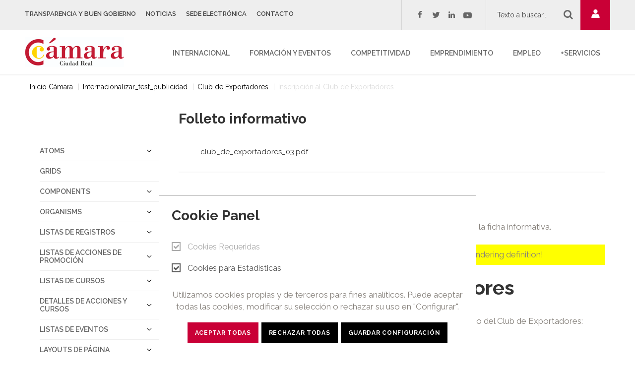

--- FILE ---
content_type: text/html;charset=utf-8
request_url: https://www.camaracr.org/clubexportadores/inscripcion-al-club-de-exportadores-1
body_size: 7664
content:
<!DOCTYPE html>
<html dir="ltr" lang="es-ES">
<head>

<meta charset="utf-8">
<!-- 
	Services provided by ICTI Internet Passion
	  https://www.icti.es/

	This website is powered by TYPO3 - inspiring people to share!
	TYPO3 is a free open source Content Management Framework initially created by Kasper Skaarhoj and licensed under GNU/GPL.
	TYPO3 is copyright 1998-2026 of Kasper Skaarhoj. Extensions are copyright of their respective owners.
	Information and contribution at https://typo3.org/
-->

<base href="https://www.camaracr.org/">
<link rel="shortcut icon" href="/frontend/assets/img/favicon.ico" type="image/x-icon">
<title>Inscripción al Club de Exportadores: Cámara de Comercio e Industria de Ciudad Real</title>
<meta name="generator" content="TYPO3 CMS" />
<meta name="viewport" content="width=device-width, initial-scale=1, maximum-scale=3" />
<meta name="twitter:card" content="summary" />


<link rel="stylesheet" type="text/css" href="/typo3conf/ext/om_cookie_manager/Resources/Public/Css/cookie_panel.css?1636111137" media="all">
<link rel="stylesheet" type="text/css" href="/typo3temp/assets/css/d42b6e1bdf.css?1765977883" media="all">
<link rel="stylesheet" type="text/css" href="frontend/assets/css/style.css?1612445799" media="all">




<script src="/typo3/sysext/rsaauth/Resources/Public/JavaScript/RsaLibrary.js?1632214088" type="text/javascript"></script>
<script src="/typo3/sysext/rsaauth/Resources/Public/JavaScript/RsaEncryption.js?1632214088" type="text/javascript"></script>

<script type="text/javascript">
/*<![CDATA[*/
/*TYPO3RsaEncryptionPublicKeyUrl*/
var TYPO3RsaEncryptionPublicKeyUrl = '\/index.php?eID=RsaPublicKeyGenerationController';

/*]]>*/
</script>


<script id="om-cookie-consent" type="application/json">{"group-1":{"gtm":"requeridas"},"group-2":{"gtm":"estadisticas","cookie-5":{"body":["<noscript>\r\n  <iframe src=\"https:\/\/www.googletagmanager.com\/ns.html?id={$plugin.tx_omcookiemanager_main.settings.gtm}\"  height=\"0\" width=\"0\" title=\"Iframe for Google Tag Manager\" style=\"display:none;visibility:hidden\">\r\n  <\/iframe>\r\n<\/noscript>"],"header":["<script>(function(w,d,s,l,i){w[l]=w[l]||[];w[l].push({'gtm.start': new Date().getTime(),event:'gtm.js'});var f=d.getElementsByTagName(s)[0], j=d.createElement(s),dl=l!='dataLayer'?'&l='+l:'';j.async=true;j.src= 'https:\/\/www.googletagmanager.com\/gtm.js?id='+i+dl;f.parentNode.insertBefore(j,f);})(window,document,'script','dataLayer','{$plugin.tx_omcookiemanager_main.settings.gtm}');<\/script>"]}}}</script>
<script>(function(w,d,s,l,i){w[l]=w[l]||[];w[l].push({'gtm.start': new Date().getTime(),event:'gtm.js'});var f=d.getElementsByTagName(s)[0], j=d.createElement(s),dl=l!='dataLayer'?'&l='+l:'';j.async=true;j.src= 'https://www.googletagmanager.com/gtm.js?id='+i+dl;f.parentNode.insertBefore(j,f);})(window,document,'script','dataLayer','GTM-KR4ZCJL');</script><!-- Global site tag (gtag.js) - Google Analytics --><script async src="https://www.googletagmanager.com/gtag/js?id=UA-28391940-1"></script><script>window.dataLayer = window.dataLayer || []; function gtag(){dataLayer.push(arguments);} gtag('js', new Date()); gtag('config', 'UA-28391940-1'); </script><script>var cursoenelquemeinscribo = "";var tipodeelemento = "";</script>
<link rel="canonical" href="https://www.camaracr.org/clubexportadores/inscripcion-al-club-de-exportadores-1"/>


<!-- This site is optimized with the Yoast SEO for TYPO3 plugin - https://yoast.com/typo3-extensions-seo/ -->
<script type="application/ld+json">[{"@context":"https:\/\/www.schema.org","@type":"BreadcrumbList","itemListElement":[{"@type":"ListItem","position":1,"item":{"@id":"https:\/\/www.camaracr.org\/","name":"Inicio C\u00e1mara"}},{"@type":"ListItem","position":2,"item":{"@id":"https:\/\/www.camaracr.org\/","name":"C\u00e1mara DS - Zona demo"}},{"@type":"ListItem","position":3,"item":{"@id":"https:\/\/www.camaracr.org\/","name":"P\u00e1ginas de test antiguas"}},{"@type":"ListItem","position":4,"item":{"@id":"https:\/\/www.camaracr.org\/paginas-de-test-antiguas\/internacionalizar-test-publicidad","name":"Internacionalizar_test_publicidad"}},{"@type":"ListItem","position":5,"item":{"@id":"https:\/\/www.camaracr.org\/clubexportadores","name":"Club de Exportadores"}},{"@type":"ListItem","position":6,"item":{"@id":"https:\/\/www.camaracr.org\/clubexportadores\/inscripcion-al-club-de-exportadores-1","name":"Inscripci\u00f3n al Club de Exportadores"}}]}]</script>
</head>
<body>

<noscript><iframe src="https://www.googletagmanager.com/ns.html?id=GTM-KR4ZCJL" height="0" width="0" style="display:none;visibility:hidden"></iframe></noscript><header class="site-header" id="site-header"><div class="site-header_top"><div class="site-container"><div class="header-brand"><a href="/" class="header-brand_link" title="Camara de Comercio de Ciudad Real"><picture><source media="(max-width: 799px)" srcset="frontend/assets/img/brand/Camara-logo-header-mobile.png" /><source media="(max-width: 1199px)" srcset="frontend/assets/img/brand/Camara-logo-header.png" /><source media="(min-width: 1200px)" srcset="frontend/assets/img/brand/Camara-logo-header.png" /><img class="header-brand_img" src="frontend/assets/img/brand/Camara-logo-header.png" alt="Camara de Comercio de Ciudad Real" title="Camara de Comercio de Ciudad Real" /></picture></a></div><nav class="menu-header_top"><ul><li><a href="/transparencia-y-buen-gobierno" title="Transparencia y Buen Gobierno">
		Transparencia y Buen Gobierno
	</a></li><li><a href="/noticias" title="Noticias">
		Noticias
	</a></li><li><a href="https://sede.camara.es/sede/ciudadreal" title="Sede Electrónica">
		Sede Electrónica
	</a></li><li><a href="/contacto" title="Contacto">
		Contacto
	</a></li></ul></nav><div class="social-links"><label>
        Síguenos
    </label><a href="https://www.facebook.com/camaradecomerciocr" target="_blank"><i class="fa fa-facebook"><span class="sr-only">facebook</span></i></a><a href="https://twitter.com/camaracr" target="_blank"><i class="fa fa-twitter"><span class="sr-only">twitter</span></i></a><a href="https://www.linkedin.com/in/c%C3%A1mara-de-ciudad-real-40a42232" target="_blank"><i class="fa fa-linkedin"><span class="sr-only">linkedin</span></i></a><a href="https://www.youtube.com/channel/UC1kdGCg2tU-t5AZoMnvNzpA" target="_blank"><i class="fa fa-youtube-play"><span class="sr-only">youtube</span></i></a></div><div class="search-block"><label class="search-block-title">:</label><form method="post" class="search-block_form" id="tx_indexedsearch_top" action="/buscador?tx__%5Bcontroller%5D=Standard"><div><input type="hidden" name="__referrer[@extension]" value="" /><input type="hidden" name="__referrer[@controller]" value="Standard" /><input type="hidden" name="__referrer[@action]" value="index" /><input type="hidden" name="__referrer[arguments]" value="YTowOnt90a599b38753f426c8f4ccc79a31c9fa345a31e7b" /><input type="hidden" name="__referrer[@request]" value="a:3:{s:10:&quot;@extension&quot;;N;s:11:&quot;@controller&quot;;s:8:&quot;Standard&quot;;s:7:&quot;@action&quot;;s:5:&quot;index&quot;;}afdee71a3c466a1ecd90912746507b5bb61cdc0e" /><input type="hidden" name="__trustedProperties" value="a:0:{}dc815fc67f4f8eb2db0bc07681c7195c3370127d" /></div><div class="tx-indexedsearch-hidden-fields"><input type="hidden" name="tx_indexedsearch_pi2[action]" value="search" /><input type="hidden" name="tx_indexedsearch_pi2[controller]" value="Search" /><input type="hidden" name="tx_indexedsearch_pi2[__referrer][@extension]"
                               value="IndexedSearch" /><input type="hidden" name="tx_indexedsearch_pi2[__referrer][@vendor]" value="TYPO3\CMS" /><input type="hidden" name="tx_indexedsearch_pi2[__referrer][@controller]" value="Search" /><input type="hidden" name="tx_indexedsearch_pi2[__referrer][@action]" value="form" /><input type="hidden" name="tx_indexedsearch_pi2[__referrer][arguments]"
                               value="YTowOnt90a599b38753f426c8f4ccc79a31c9fa345a31e7b" /><input type="hidden" name="tx_indexedsearch_pi2[__referrer][@request]"
                               value="a:4:{s:10:&quot;@extension&quot;;s:13:&quot;IndexedSearch&quot;;s:11:&quot;@controller&quot;;s:6:&quot;Search&quot;;s:7:&quot;@action&quot;;s:4:&quot;form&quot;;s:7:&quot;@vendor&quot;;s:9:&quot;TYPO3\CMS&quot;;}f5b253c68831c9e1672773498841ac32dfd043d4" /><input type="hidden" name="tx_indexedsearch_pi2[__trustedProperties]"
                               value="a:1:{s:6:&quot;search&quot;;a:15:{s:9:&quot;_sections&quot;;i:1;s:13:&quot;_freeIndexUid&quot;;i:1;s:7:&quot;pointer&quot;;i:1;s:3:&quot;ext&quot;;i:1;s:10:&quot;searchType&quot;;i:1;s:14:&quot;defaultOperand&quot;;i:1;s:9:&quot;mediaType&quot;;i:1;s:9:&quot;sortOrder&quot;;i:1;s:5:&quot;group&quot;;i:1;s:11:&quot;languageUid&quot;;i:1;s:4:&quot;desc&quot;;i:1;s:15:&quot;numberOfResults&quot;;i:1;s:14:&quot;extendedSearch&quot;;i:1;s:5:&quot;sword&quot;;i:1;s:12:&quot;submitButton&quot;;i:1;}}0807fbc688e6df8240d63dd4e40a9a4cd6f85e26" /><input type="hidden" name="tx_indexedsearch_pi2[search][_sections]" value="0" /><input id="tx_indexedsearch_freeIndexUid" type="hidden"
                               name="tx_indexedsearch_pi2[search][_freeIndexUid]" value="_" /><input id="tx_indexedsearch_pointer" type="hidden" name="tx_indexedsearch_pi2[search][pointer]"
                               value="0" /><input type="hidden" name="tx_indexedsearch_pi2[search][ext]" value="" /><input type="hidden" name="tx_indexedsearch_pi2[search][searchType]" value="1" /><input type="hidden" name="tx_indexedsearch_pi2[search][defaultOperand]" value="0" /><input type="hidden" name="tx_indexedsearch_pi2[search][mediaType]" value="-1" /><input type="hidden" name="tx_indexedsearch_pi2[search][sortOrder]" value="rank_flag" /><input type="hidden" name="tx_indexedsearch_pi2[search][group]" value="" /><input type="hidden" name="tx_indexedsearch_pi2[search][languageUid]" value="-1" /><input type="hidden" name="tx_indexedsearch_pi2[search][desc]" value="" /><input type="hidden" name="tx_indexedsearch_pi2[search][numberOfResults]" value="10" /><input type="hidden" name="tx_indexedsearch_pi2[search][extendedSearch]" value="" /></div><input class="search-block_input" id="tx-indexedsearch-searchbox-sword" type="search"
                           name="tx_indexedsearch_pi2[search][sword]" value=""
                           placeholder="Texto a buscar..." /><button class="search-block_btn" value="Search"><i class="fa fa-search"><span
                                  class="sr-only"></span></span></i></button></form></div><div class="user-cabinet"><div class="user-cabinet-toggle"></div><div style="display: none;"><a id="c4211"></a><div class="tx-felogin-pi1">
		

<h3>Iniciar sesión de usuario</h3>
<div>Introduzca su nombre de usuario y contraseña para iniciar su sesión en el sitio web:</div>
<!-- ###LOGIN_FORM### -->
<form action="/clubexportadores/inscripcion-al-club-de-exportadores-1" target="_top" method="post" onsubmit="; return true;">
    <p>&nbsp;</p>
	<fieldset>
        <legend>Iniciar sesión</legend>
        <div>
            <label for="user">Nombre de usuario:</label>
            <input type="text" id="user" name="user" value="" />
        </div>
        <div>
            <label for="pass">Contraseña:</label>
            <input type="password" id="pass" name="pass" value="" data-rsa-encryption="" />
        </div>

        

        <div>
            <input type="submit" name="submit" value="Iniciar sesión" class="btn btn-primary" />
        </div>

        <div class="felogin-hidden">
            <input type="hidden" name="logintype" value="login" />
            <input type="hidden" name="pid" value="538,538,508" />
            <input type="hidden" name="redirect_url" value="" />
            <input type="hidden" name="tx_felogin_pi1[noredirect]" value="0" />
            
        </div>
        <p>&nbsp;</p>
	</fieldset>
</form>

<!--###FORGOTP_VALID###-->
<p><a href="/clubexportadores/inscripcion-al-club-de-exportadores-1?tx_felogin_pi1%5Bforgot%5D=1" rel="nofollow">¿Ha olvidado su contraseña?</a></p>
<!--###FORGOTP_VALID###-->

<!-- ###LOGIN_FORM### -->


	</div>
	</div><form action="" method="post"><fieldset><legend>Acceso usuarios</legend><div class="felogin-hidden"><input type="hidden" name="logintype" value="login" /><input type="hidden" name="pid"
                                           value="538,508" /><input type="hidden" name="redirect_url"
                                           value="/login" /><input type="hidden" name="tx_felogin_pi1[noredirect]" value="0" /></div><div class="form-group"><label for="user">Nombre de usuario</label><input type="text" id="user" name="user" value="" placeholder="Nombre de usuario" /></div><div class="form-group"><label for="pass">Contraseña</label><input type="password" id="pass" name="pass" value="" data-rsa-encryption=""
                                           placeholder="Contraseña" data-rsa-encryption="" /></div><div class="pass-restore"><a rel="nofollow" href="/login?tx_felogin_pi1%5Bforgot%5D=1">¿La has olvidado?
                                    </a></div><div class="form-group action-group"><span class="register-link"></span><input type="submit" name="submit" value="Login" class="btn btn-primary" /></div></fieldset></form></div><button title="Menu" type="button" class="navbar-toggle collapsed" data-toggle="collapse" data-target="#menu-general" aria-expanded="false"><span class="icon-bar"></span><span class="icon-bar"></span><span class="icon-bar"></span></button></div></div><div class="js-affix affix-top" data-spy="affix" data-offset-top="60" data-offset-bottom="0"><div class="site-header_bottom" id="navbarCollapse"><div id="menu-general_bottom-container"><div class="site-container"><div class="header-brand"><a href="/" class="header-brand_link" title="Camara de Comercio de Ciudad Real"><picture><source media="(max-width: 799px)" srcset="frontend/assets/img/brand/Camara-logo-header-mobile.png" /><source media="(max-width: 1199px)" srcset="frontend/assets/img/brand/Camara-logo-header.png" /><source media="(min-width: 1200px)" srcset="frontend/assets/img/brand/Camara-logo-header.png" /><img class="header-brand_img" src="frontend/assets/img/brand/Camara-logo-header.png" alt="Camara de Comercio de Ciudad Real" title="Camara de Comercio de Ciudad Real" /></picture></a></div><div class="menu-general collapse" id="menu-general"><div class="menu-general_nav-toggle-container"><button title="Menu" type="button" class="navbar-toggle collapsed" data-toggle="collapse" data-target="#menu-general" aria-expanded="false"><span class="icon-bar"></span><span class="icon-bar"></span><span class="icon-bar"></span></button></div><nav class="menu-general_nav"><ul><li><a href="/internacional" title="Internacional">
		Internacional
	</a><ul><li><a href="/internacional/promocion-internacional" title="Promoción Internacional">
		Promoción Internacional
	</a></li><li><a href="/internacional/fenavin" title="Fenavin">
		Fenavin
	</a></li><li><a href="/internacional/programas" title="Programas">
		Programas
	</a></li><li><a href="/internacional/asesoramiento-en-materia-internacional" title="Asesoramiento en materia internacional">
		Asesoramiento en materia internacional
	</a></li><li><a href="/internacional/formacion" title="Formación">
		Formación
	</a></li><li><a href="/internacional/gestion-documental-para-el-comercio-exterior" title="Gestión documental para el comercio exterior">
		Gestión documental para el comercio exterior
	</a></li><li><a href="/internacional/club-de-exportadores" title="Club de Exportadores">
		Club de Exportadores
	</a></li></ul></li><li><a href="/formacion-y-eventos" title="Formación y Eventos">
		Formación y Eventos
	</a><ul><li><a href="/formacion-y-eventos/agenda" title="Agenda">
		Agenda
	</a></li><li><a href="/formacion-y-eventos/ecosistema-fp" title="Ecosistema FP">
		Ecosistema FP
	</a></li><li><a href="/formacion-y-eventos/aulas-permanentes" title="Aulas Permanentes">
		Aulas Permanentes
	</a></li><li><a href="/formacion-y-eventos/formacion-pice" title="Formación Talento Joven">
		Formación Talento Joven
	</a></li><li><a href="/formacion-y-eventos/formacion-45" title="Formación Talento 45+">
		Formación Talento 45+
	</a></li><li><a href="/formacion-y-eventos/formacion-espana-emprende" title="Formación España Emprende">
		Formación España Emprende
	</a></li><li><a href="/formacion-y-eventos/formacion-paem" title="Programa Emprendedoras">
		Programa Emprendedoras
	</a></li><li><a href="/formacion-y-eventos/campus-virtual" title="Campus Virtual">
		Campus Virtual
	</a></li><li><a href="/formacion-y-eventos/historico-de-actividades" title="Histórico de actividades">
		Histórico de actividades
	</a></li></ul></li><li><a href="/competitividad" title="Competitividad">
		Competitividad
	</a><ul><li><a href="/competitividad/innovacion-y-tic" title="Digitalización e Innovación">
		Digitalización e Innovación
	</a></li><li><a href="/competitividad/comercio" title="Comercio">
		Comercio
	</a></li><li><a href="/competitividad/dinamizacion-comarcas" title="Reto Comarcas">
		Reto Comarcas
	</a></li><li><a href="http://oap.camaracr.org/" title="Oficina Acelera Pyme">
		Oficina Acelera Pyme
	</a></li><li><a href="/competitividad/concurso-de-escaparates" title="Concurso de escaparates">
		Concurso de escaparates
	</a></li><li><a href="/competitividad/sostenibilidad" title="Sostenibilidad">
		Sostenibilidad
	</a></li><li><a href="/competitividad/consultoria" title="Consultoría">
		Consultoría
	</a></li><li><a href="/competitividad/plan-adelante" title="Plan Adelante">
		Plan Adelante
	</a></li><li><a href="/competitividad/kit-digital" title="Kit Digital">
		Kit Digital
	</a></li><li><a href="/competitividad/programas" title="Programas">
		Programas
	</a></li></ul></li><li><a href="/emprendimiento" title="Emprendimiento">
		Emprendimiento
	</a><ul><li><a href="/emprendimiento/ventanilla-unica-empresarial" title="Ventanilla Única Empresarial">
		Ventanilla Única Empresarial
	</a></li><li><a href="/emprendimiento/alojamiento-empresarial" title="Alojamiento Empresarial">
		Alojamiento Empresarial
	</a></li><li><a href="/emprendimiento/herramientas-y-recursos" title="Herramientas y recursos">
		Herramientas y recursos
	</a></li><li><a href="/emprendimiento/formacion" title="Formación">
		Formación
	</a></li><li><a href="/emprendimiento/programas" title="Programas">
		Programas
	</a></li><li><a href="/emprendimiento/centro-europeo-de-empresas-e-innovacion" title="Centro Europeo de Empresas e Innovación">
		Centro Europeo de Empresas e Innovación
	</a></li></ul></li><li><a href="/empleo" title="Empleo">
		Empleo
	</a><ul><li><a href="/empleo/agencia-de-colocacion" title="Agencia de Colocación">
		Agencia de Colocación
	</a></li><li><a href="/empleo/programa-pice" title="Programa Talento Joven">
		Programa Talento Joven
	</a></li><li><a href="/empleo/programa-45" title="Programa Talento 45+">
		Programa Talento 45+
	</a></li><li><a href="/empleo/formacion" title="Formación">
		Formación
	</a></li><li><a href="/empleo/programas-empleo-jccm" title="Programas Empleo JCCM">
		Programas Empleo JCCM
	</a></li><li><a href="/empleo/programas" title="FP Pyme">
		FP Pyme
	</a></li></ul></li><li><a href="/servicios" title="+Servicios">
		+Servicios
	</a><ul><li><a href="/servicios/camara-certifica" title="Cámara Certifica">
		Cámara Certifica
	</a></li><li><a href="/servicios/alquiler-de-espacios" title="Alquiler de Espacios">
		Alquiler de Espacios
	</a></li><li><a href="/servicios/lonja" title="Lonja">
		Lonja
	</a></li><li><a href="http://www.camaracr.org/internacional/gestion-documental-para-el-comercio-exterior/" title="Gestión documental para el comercio exterior">
		Gestión documental para el comercio exterior
	</a></li><li><a href="/servicios/servicio-de-datos" title="Servicio de datos">
		Servicio de datos
	</a></li><li><a href="/servicios/arbitraje" title="Arbitraje">
		Arbitraje
	</a></li></ul></li></ul></nav></div></div></div></div></div></header><!--TYPO3SEARCH_begin--><div class="site-container"><nav aria-label="breadcrumbs" role="navigation"><ol class="breadcrumbs"><li><a href="/">Inicio Cámara</a></li><li><a href="/paginas-de-test-antiguas/internacionalizar-test-publicidad">Internacionalizar_test_publicidad</a></li><li><a href="/clubexportadores">Club de Exportadores</a></li><li class="active">Inscripción al Club de Exportadores</li></ol></nav><div class="site-container"><div class="row"><div class="col col-25"><div class="m-b-60"></div><div class="sidebar-menu-wrap"><div class="sidebar-menu_mobile-header collapsed" data-toggle="collapse" data-target="#sidebarCollapse" aria-expanded="false"><div class="sidebar-menu_mobile-header collapsed" data-toggle="collapse" data-target="#sidebarCollapse" aria-expanded="false"><span class="title">Inscripción al Club de Exportadores</span><button title="Menu" type="button" class="sidebar-toggle" data-toggle="collapse" data-target="#" aria-expanded="false"><span class="icon-bar"></span><span class="icon-bar"></span><span class="icon-bar"></span></button></div></div><nav class="sidebar-menu collapse" id="sidebarCollapse"><div class="sidebar-menu"><ul><li class=" has-inner collapsed"><a href="/atoms">Atoms</a></li><li class=" collapsed"><a href="/grids">Grids</a></li><li class=" has-inner collapsed"><a href="/components">Components</a></li><li class=" has-inner collapsed"><a href="/organisms">Organisms</a></li><li class=" has-inner collapsed"><a href="/listas-de-registros">Listas de registros</a></li><li class=" has-inner collapsed"><a href="/listas-de-acciones-de-promocion">Listas de acciones de promoción</a></li><li class=" has-inner collapsed"><a href="/listas-de-cursos">Listas de cursos</a></li><li class=" has-inner collapsed"><a href="/detalles-de-acciones-y-cursos">Detalles de acciones y cursos</a></li><li class=" has-inner collapsed"><a href="/listas-de-eventos">Listas de eventos</a></li><li class=" has-inner collapsed"><a href="/layouts-de-pagina">Layouts de página</a></li></ul></div></nav></div></div><div class="col col-75"><a id="c8749"></a><header><h3 class=" m-t-0">
				Folleto informativo
			</h3></header><ul class="file-archive-list"><li class="file-archive"><div class="file-archive_header"><a href="/fileadmin/_migrated/content_uploads/club_de_exportadores_03.pdf" ><h4 class="file-archive_title">club_de_exportadores_03.pdf</h4></a></div></li></ul><a id="c8748"></a><div class="ce-textpic ce-center ce-above"><div class="ce-bodytext"><h3>Formulario en papel</h3><p>Si prefieres completar el formulario en papel y enviárnoslo por fax, descárgate la ficha informativa.</p></div></div><p style="background-color: yellow; padding: 0.5em 1em;"><strong>ERROR:</strong> Content Element with uid "8746" and type "powermail_pi1" has no rendering definition!</p><a id="c8745"></a><header><h1 class=" m-t-0">
				Inscripción al Club de Exportadores
			</h1></header><div class="ce-textpic ce-center ce-above"></div><a id="c8743"></a><div class="ce-textpic ce-center ce-above"><div class="ce-bodytext"><p>Completa el siguiente formulario para comenzar el proceso de alta como Socio del Club de Exportadores:</p></div></div></div></div></div></div><!--TYPO3SEARCH_end--><footer class="site-footer"><div class="site-footer_bg"><div class="site-container"><div class="row"><div class="col col-25"><nav id="menu-footer" class="nav-list"><h4 class="menu-footer_header">
        Actividad Internacional
    </h4><ul class="menu-footer_list"><li><a href="/internacional/promocion-internacional" title="Promoción Internacional">
		Promoción Internacional
	</a></li><li><a href="/internacional/formacion" title="Formación">
		Formación
	</a></li><li><a href="/internacional/programas" title="Programas">
		Programas
	</a></li></ul></nav></div><div class="col col-25"><nav id="menu-footer" class="nav-list"><h4 class="menu-footer_header">
        Formación y eventos
    </h4><ul class="menu-footer_list"><li><a href="/formacion-y-eventos/agenda" title="Próximas acciones">
		Próximas acciones
	</a></li><li><a href="/formacion-y-eventos/aulas-permanentes" title="Aulas permanentes">
		Aulas permanentes
	</a></li><li><a href="/formacion-y-eventos/campus-virtual" title="Campus Virtual">
		Campus Virtual
	</a></li></ul></nav></div><div class="col col-25"><nav id="menu-footer" class="nav-list"><h4 class="menu-footer_header">
        Apoyo al empleo
    </h4><ul class="menu-footer_list"><li><a href="/emprendimiento/ventanilla-unica-empresarial" title="Ventanilla Única Empresarial">
		Ventanilla Única Empresarial
	</a></li><li><a href="/empleo/agencia-de-colocacion" title="Agencia de Colocación">
		Agencia de Colocación
	</a></li><li><a href="/empleo/programa-pice" title="Programa PICE">
		Programa PICE
	</a></li><li><a href="https://www.camerfirma.com/" title="Camerfirma">
		Camerfirma
	</a></li></ul></nav></div><div class="col col-25"><nav id="menu-footer" class="nav-list"><h4 class="menu-footer_header">
        Legal
    </h4><ul class="menu-footer_list"><li><a href="/legal/aviso-legal" title="Aviso legal">
		Aviso legal
	</a></li><li><a href="/privacidad" title="Política de privacidad">
		Política de privacidad
	</a></li><li><a href="/legal/politica-de-cookies" title="Política de cookies">
		Política de cookies
	</a></li><li><a href="/contacto" title="Contacto">
		Contacto
	</a></li></ul></nav></div></div></div><div class="site-container"><div class="footer-bottom"><div class="social-links"><label>
        Síguenos
    </label><a href="https://www.facebook.com/camaradecomerciocr" target="_blank"><i class="fa fa-facebook"><span class="sr-only">facebook</span></i></a><a href="https://twitter.com/camaracr" target="_blank"><i class="fa fa-twitter"><span class="sr-only">twitter</span></i></a><a href="https://www.linkedin.com/in/c%C3%A1mara-de-ciudad-real-40a42232" target="_blank"><i class="fa fa-linkedin"><span class="sr-only">linkedin</span></i></a><a href="https://www.youtube.com/channel/UC1kdGCg2tU-t5AZoMnvNzpA" target="_blank"><i class="fa fa-youtube-play"><span class="sr-only">youtube</span></i></a></div><div class="copyright">
                    © Copyright 2026. 



<a id="c9974"></a><div class="ce-textpic ce-center ce-above"><div class="ce-bodytext"><p>Cámara de Comercio e Industria de Ciudad Real.&nbsp;Todos los derechos reservados. Prohibida la reproducción total o parcial de los contenidos de esta web. </p></div></div></div><div class="footer-icons"><a href="/transparencia-y-buen-gobierno/gestion-de-programas-cofinanciados-por-el-feder-y-el-fse-en-el-periodo-2014-2020"><i class="fi-union_europea"></i></a><a href="/competitividad/comercio/calendario-laboral"><i class="fi-calendar"></i></a></div></div></div></div></footer><script>
    var addthis_share = addthis_share || {};
    addthis_share = {
        passthrough : {
            twitter: {
                via: "Cámara CR"
            }
        }
    }
</script><script src="//s7.addthis.com/js/300/addthis_widget.js#pubid=ra-5c6ece2192b4dad7"></script><div class="pswp" tabindex="-1" role="dialog" aria-hidden="true"><div class="pswp__bg"></div><div class="pswp__scroll-wrap"><div class="pswp__container"><div class="pswp__item"></div><div class="pswp__item"></div><div class="pswp__item"></div></div><div class="pswp__ui pswp__ui--hidden"><div class="pswp__top-bar"><div class="pswp__counter"></div><button class="pswp__button pswp__button--close" title="Close (Esc)"></button><button class="pswp__button pswp__button--share" title="Share"></button><button class="pswp__button pswp__button--fs" title="Toggle fullscreen"></button><button class="pswp__button pswp__button--zoom" title="Zoom in/out"></button><div class="pswp__preloader"><div class="pswp__preloader__icn"><div class="pswp__preloader__cut"><div class="pswp__preloader__donut"></div></div></div></div></div><div class="pswp__share-modal pswp__share-modal--hidden pswp__single-tap"><div class="pswp__share-tooltip"></div></div><button class="pswp__button pswp__button--arrow--left" title="Previous (arrow left)"></button><button class="pswp__button pswp__button--arrow--right" title="Next (arrow right)"></button><div class="pswp__caption"><div class="pswp__caption__center"></div></div></div></div></div><script>
    var shareButtonsTemplate = {
        facebook: '<i class="fa fa-facebook"></i> Share on Facebook',
        twitter: '<i class="fa fa-twitter"></i> Tweet',
        pinterest: '<i class="fa fa-pinterest"></i> Pin it'
    };
    var photoSwipeGalleryShareButtonsTemplate = [
        {id:'facebook', label: shareButtonsTemplate.facebook, url:'https://www.facebook.com/sharer/sharer.php?u={{url}}'},
        {id:'twitter', label: shareButtonsTemplate.twitter, url:'https://twitter.com/intent/tweet?text={{text}}&url={{url}}'},
        {id:'pinterest', label: shareButtonsTemplate.pinterest, url:'http://www.pinterest.com/pin/create/button/?url={{url}}&media={{image_url}}&description={{text}}'},
        {id:'download', label:'Download image', url:'{{raw_image_url}}', download:true}
    ]
</script>
</html>
	<div class="tx-om-cookie-consent">
		
    <aside class="om-cookie-panel-container">
        <div class="om-cookie-panel" data-omcookie-panel="1">
            <h3>Cookie Panel</h3>
            <div class="cookie-panel__selection">
                <form>
                    
                        <div
                            class="cookie-panel__checkbox-wrap checkbox required">
                            <label for="group-1">
                                <input
                                    class="cookie-panel__checkbox cookie-panel__checkbox--state-inactiv"
                                    autocomplete="off" data-omcookie-panel-grp="1" id="group-1"
                                    type="checkbox"
                                    
                                data-omcookie-panel-essential="1" disabled="disabled" checked='checked'
                                value="group-1" />
                                Cookies Requeridas
                            </label>
                        </div>
                    
                        <div
                            class="cookie-panel__checkbox-wrap checkbox">
                            <label for="group-2">
                                <input
                                    class="cookie-panel__checkbox "
                                    autocomplete="off" data-omcookie-panel-grp="1" id="group-2"
                                    type="checkbox"
                                     checked='checked'
                                value="group-2" />
                                Cookies para Estadísticas
                            </label>
                        </div>
                    
                </form>
            </div>
            <div class="cookie-panel__description">
                <p>Utilizamos cookies propias y de terceros para fines analíticos. Puede&nbsp;aceptar todas las cookies, modificar su selección o rechazar su uso en "Configurar".</p>
            </div>
            <div class="cookie-panel__control">
                <button data-omcookie-panel-save="all" class="btn btn-primary">
                    Aceptar todas
                </button>
                
                    <button data-omcookie-panel-save="min" class="btn btn-secondary">
                        Rechazar todas
                    </button>
                
                <button data-omcookie-panel-save="save" class="btn btn-secondary">
                    Guardar configuración
                </button>
            </div>
        </div>
    </aside>

	</div>

<script src="/typo3conf/ext/om_cookie_manager/Resources/Public/Js/om_cookie_main.js?1636111137" type="text/javascript"></script>
<script src="frontend/assets/js/vendor/jquery.js?1596126193" type="text/javascript"></script>
<script src="frontend/assets/js/vendor/bootstrap.js?1596126193" type="text/javascript"></script>
<script src="frontend/assets/js/vendor/carousel_owl/owl.carousel.min.js?1596126193" type="text/javascript"></script>
<script src="frontend/assets/js/vendor/js.cookie.min.js?1596126193" type="text/javascript"></script>
<script src="frontend/assets/js/vendor/photo-swipe/photoswipe.min.js?1596126193" type="text/javascript"></script>
<script src="frontend/assets/js/vendor/photo-swipe/photoswipe-ui-default.min.js?1596126193" type="text/javascript"></script>
<script src="frontend/assets/js/common.js?1622647472" type="text/javascript"></script>



</body>
</html>

--- FILE ---
content_type: text/css; charset=utf-8
request_url: https://www.camaracr.org/typo3conf/ext/om_cookie_manager/Resources/Public/Css/cookie_panel.css?1636111137
body_size: 647
content:
[data-omcookie-panel-show] {
  cursor: pointer;
}
.om-cookie-panel {
  padding: 25px;
  z-index: 9999;
  background: #fff;
  position: fixed;
  bottom: 0;
  width: 100%;
  left: 0;
  opacity: 0;
  box-sizing: border-box;
  border-top: 1px solid #666;
  font-size: 16px;
  transform: translateY(100%) translateX(0);
  transition: transform 0.5s ease, opacity 0.3s;
  text-align: center;
}
@media (min-width: 1024px) {
  .om-cookie-panel {
    width: 50vw;
    left: 50%;
    transform: translateY(100%) translateX(-50%);
    border-left: 1px solid #666;
    border-right: 1px solid #666;
  }
}
.om-cookie-panel.active {
  transform: translateY(0) translateX(0);
  opacity: 1;
}
@media (min-width: 1024px) {
  .om-cookie-panel.active {
    transform: translateY(0) translateX(-50%);
  }
}
.om-cookie-panel h3 {
  margin: 0;
  padding: 0 0 1em;
  text-align: left;
}
.om-cookie-panel p {
  margin: 0;
  padding: 1em 0;
}
.om-cookie-panel .cookie-panel__checkbox {
  display: none;
}
.om-cookie-panel .cookie-panel__checkbox + label {
  cursor: pointer;
  line-height: 1.1;
  font-weight: 400;
  display: block;
}
.om-cookie-panel .cookie-panel__checkbox + label::before {
  width: 15px;
  height: 15px;
  border-radius: 5px;
  border: 2px solid #8cad2d;
  background-color: #fff;
  display: block;
  content: "";
  float: left;
  margin-right: 5px;
}
.om-cookie-panel .cookie-panel__checkbox:checked + label::before {
  box-shadow: inset 0 0 0 3px #fff;
  background-color: #8cad2d;
}
.om-cookie-panel .cookie-panel__checkbox--state-inactiv + label::before {
  border-color: #666;
}
.om-cookie-panel .cookie-panel__checkbox--state-inactiv:checked + label::before {
  background-color: #666;
}
.om-cookie-panel .cookie-panel__checkbox-wrap {
  display: inline-block;
  line-height: 1.1;
}
.om-cookie-panel .cookie-panel__checkbox-wrap + .cookie-panel__checkbox-wrap {
  margin-left: 15px;
}
.om-cookie-panel .cookie-panel__description {
  clear: both;
}
.om-cookie-panel .cookie-panel__link {
  padding-top: 1em;
}
.om-cookie-panel .cookie-panel__button {
  background: #666;
  color: #fff;
  padding: 5px 10px;
  border: none;
  border-radius: 5px;
  display: block;
  width: 100%;
  cursor: pointer;
  font-size: 1.1em;
  text-transform: uppercase;
}
.om-cookie-panel .cookie-panel__button + .cookie-panel__button {
  margin-top: 15px;
}
@media (min-width: 1024px) {
  .om-cookie-panel .cookie-panel__button {
    width: auto;
    display: inline-block;
  }
  .om-cookie-panel .cookie-panel__button + .cookie-panel__button {
    margin-top: 0;
  }
}
.om-cookie-panel .cookie-panel__button--color--green {
  background-color: #8cad2d;
}
.om-cookie-panel .cookie-panel__attribution {
  position: absolute;
  bottom: 5px;
  right: 25px;
  font-size: 9px;
  font-style: italic;
  text-align: center;
}
.om-cookie-panel .cookie-panel__attribution a {
  color: inherit;
  text-decoration: none;
}
.om-cookie-info table {
  border: 1px solid black;
  border-collapse: collapse;
}
.om-cookie-info table th,
.om-cookie-info table td {
  padding: 10px 5px;
  border: 1px solid black;
}
.om-cookie-info table p {
  margin-top: 0;
}
.om-cookie-info table p:last-child {
  margin-bottom: 0;
  padding-bottom: 0;
}
/*# sourceMappingURL=cookie_panel.css.map */

--- FILE ---
content_type: image/svg+xml
request_url: https://www.camaracr.org/frontend/assets/font//fontello/svg/union_europea.svg
body_size: 42655
content:
<svg width="72" height="62" viewBox="0 0 72 62" fill="none" xmlns="http://www.w3.org/2000/svg" xmlns:xlink="http://www.w3.org/1999/xlink">
<rect width="72" height="62" fill="url(#pattern0)"/>
<defs>
<pattern id="pattern0" patternContentUnits="objectBoundingBox" width="1" height="1">
<use xlink:href="#image0" transform="translate(-0.00657716) scale(0.00070066 0.00081367)"/>
</pattern>
<image id="image0" width="1446" height="1229" xlink:href="[data-uri]"/>
</defs>
</svg>
